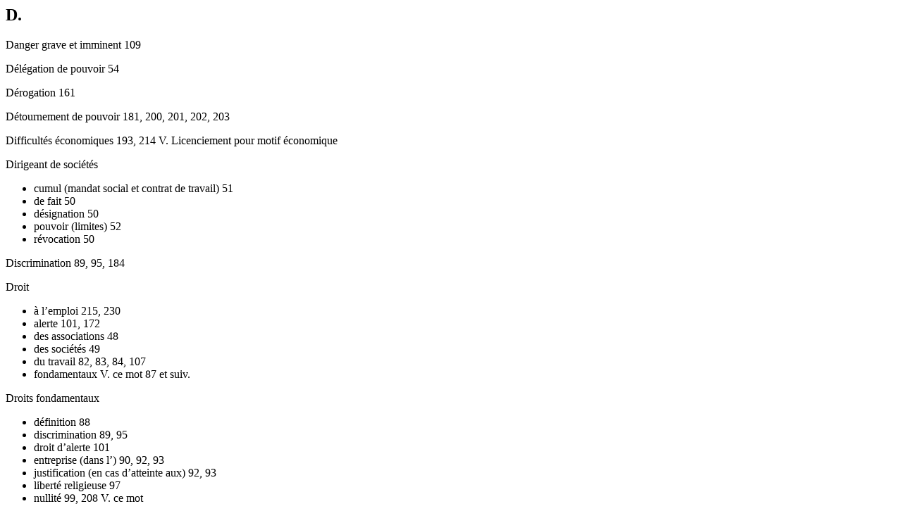

--- FILE ---
content_type: text/html; charset=UTF-8
request_url: http://theses.univ-lyon2.fr/documents/getpart.php?id=lyon2.2000.varcin_f&part=34247
body_size: 2929
content:

<div id="text_container">

	<!-- Highlight -->
<div xmlns="http://www.w3.org/1999/xhtml" class="appendix" id="TH.back.2.3"><h2>D.</h2>
               
               <p><span id="id4500775"><!--anchor--></span>Danger grave et imminent 109</p>
               <p><span id="id4500779"><!--anchor--></span>Délégation de pouvoir 54</p>
               <p><span id="id4500783"><!--anchor--></span>Dérogation 161</p>
               <p><span id="id4500786"><!--anchor--></span>Détournement de pouvoir 181, 200, 201, 202, 203</p>
               <p><span id="id4500790"><!--anchor--></span>Difficultés économiques 193, 214 V. Licenciement pour motif économique</p>
               <p><span id="id4500795"><!--anchor--></span>Dirigeant de sociétés</p>
               <ul><li><span id="id4549667"><!--anchor--></span>cumul (mandat social et contrat de travail) 51</li><li><span id="id4549671"><!--anchor--></span>de fait 50</li><li><span id="id4549675"><!--anchor--></span>désignation 50</li><li><span id="id4549678"><!--anchor--></span>pouvoir (limites) 52</li><li><span id="id4549682"><!--anchor--></span>révocation 50</li></ul>
               <p><span id="id4549686"><!--anchor--></span>Discrimination 89, 95, 184</p>
               <p><span id="id4549690"><!--anchor--></span>Droit</p>
               <ul><li><span id="id4549697"><!--anchor--></span>à l’emploi 215, 230</li><li><span id="id4549701"><!--anchor--></span>alerte 101, 172</li><li><span id="id4549704"><!--anchor--></span>des associations 48</li><li><span id="id4549708"><!--anchor--></span>des sociétés 49</li><li><span id="id4549711"><!--anchor--></span>du travail 82, 83, 84, 107</li><li><span id="id4549715"><!--anchor--></span>fondamentaux V. ce mot 87 et suiv.</li></ul>
               <p><span id="id4549720"><!--anchor--></span>Droits fondamentaux</p>
               <ul><li><span id="id4549728"><!--anchor--></span>définition 88</li><li><span id="id4549731"><!--anchor--></span>discrimination 89, 95</li><li><span id="id4549735"><!--anchor--></span>droit d’alerte 101</li><li><span id="id4549738"><!--anchor--></span>entreprise (dans l’) 90, 92, 93</li><li><span id="id4549742"><!--anchor--></span>justification (en cas d’atteinte aux) 92, 93</li><li><span id="id4549746"><!--anchor--></span>liberté religieuse 97</li><li><span id="id4549750"><!--anchor--></span>nullité 99, 208 V. ce mot  </li><li><span id="id4549754"><!--anchor--></span>recrutement (pendant le) 91</li><li><span id="id4549758"><!--anchor--></span>référés 178</li><li><span id="id4549761"><!--anchor--></span>sanction 102</li><li><span id="id4549765"><!--anchor--></span>sources 89</li><li><span id="id4549768"><!--anchor--></span>vie privée 96</li></ul>
               <p><span id="id4549773"><!--anchor--></span>Durée du travail 112, 113</p>
               <p><span id="id4549776"><!--anchor--></span></p>
            </div>
            
	<!-- Highlight -->

</div>
